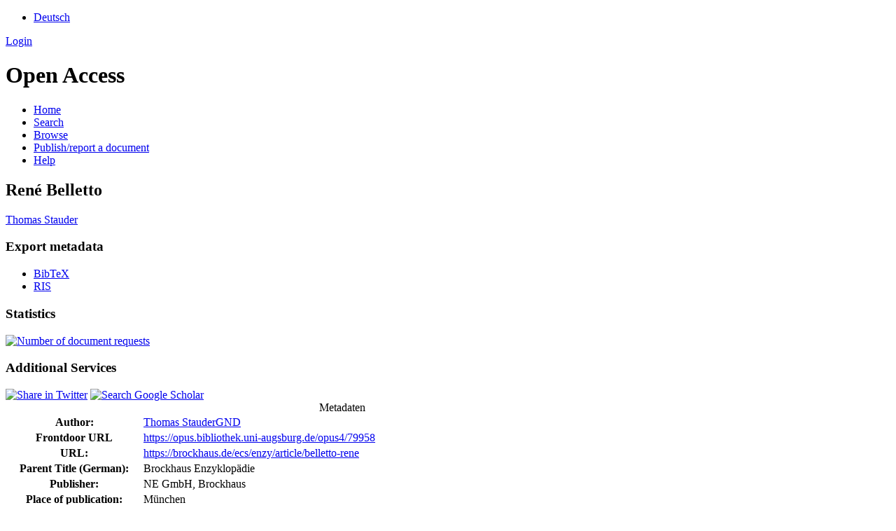

--- FILE ---
content_type: text/html; charset=UTF-8
request_url: https://opus.bibliothek.uni-augsburg.de/opus4/frontdoor/index/index/docId/79958
body_size: 2720
content:

<!DOCTYPE html PUBLIC "-//W3C//DTD XHTML+RDFa 1.0//EN" "http://www.w3.org/MarkUp/DTD/xhtml-rdfa-1.dtd">
<html xmlns="http://www.w3.org/1999/xhtml" xml:lang="en" lang="en" dir="ltr" class="no-js">

    <head>
        <meta http-equiv="Content-Language" content="en" />
        <meta http-equiv="Content-Type" content="text/html; charset=UTF-8" />
        <meta name="Opus-Version" content="4.8.0.19" />
        <meta http-equiv="Last-Modified" content="Thu, 28 Aug 2025 18:30:21 +0200" />
        <meta name="DC.creator" content="Stauder, Thomas" />
        <meta name="citation_author" content="Stauder, Thomas" />
        <meta name="author" content="Stauder, Thomas" />
        <meta name="DC.date" content="2012" />
        <meta name="DC.issued" content="2012" />
        <meta name="citation_date" content="2012" />
        <meta name="citation_publication_date" content="2012" />
        <meta name="DC.title" content="René Belletto" lang="de" />
        <meta name="citation_title" content="René Belletto" lang="de" />
        <meta name="title" content="René Belletto" lang="de" />
        <meta name="DC.publisher" content="NE GmbH, Brockhaus" />
        <meta name="citation_publisher" content="NE GmbH, Brockhaus" />
        <meta name="DC.subject" content="Neuere französische Literatur" />
        <meta name="citation_keywords" content="Neuere französische Literatur" />
        <meta name="keywords" content="Neuere französische Literatur" />
        <meta name="DC.language" content="deu" />
        <meta name="citation_language" content="deu" />
        <meta name="DC.identifier" content="https://opus.bibliothek.uni-augsburg.de/opus4/frontdoor/index/index/docId/79958" />
        <meta name="citation_abstract_html_url" content="https://opus.bibliothek.uni-augsburg.de/opus4/frontdoor/index/index/docId/79958" />
        <title>OPUS 4 | René Belletto</title>
        <link href="/opus4/layouts/uba/fontawesome/css/fontawesome.min.css" media="screen" rel="stylesheet" type="text/css" />
        <link href="/opus4/layouts/uba/fontawesome/css/solid.css" media="screen" rel="stylesheet" type="text/css" />
        <link href="/opus4/assets/jqueryui/themes/base/jquery-ui.css" media="screen" rel="stylesheet" type="text/css" />
        <link href="/opus4/layouts/uba/css/opus.css" media="screen,print" rel="stylesheet" type="text/css" />
        <link href="/opus4/layouts/uba/css/admin.css" media="screen,print" rel="stylesheet" type="text/css" />
        <link href="/opus4/layouts/uba/css/print.css" media="print" rel="stylesheet" type="text/css" />
        <link href="/opus4/layouts/uba/css/doi-import.css" media="screen" rel="stylesheet" type="text/css" />
        <link href="/opus4/layouts/uba/css/custom.css" media="screen" rel="stylesheet" type="text/css" />
        <link href="/opus4/layouts/uba/img/logo/favicon.ico" rel="shortcut icon" type="image/x-icon" />
        <link href="https://opus.bibliothek.uni-augsburg.de/opus4/solrsearch/opensearch" rel="search" type="application/opensearchdescription+xml" title="OPUS 4 Search" />

        <script type="text/javascript">
        //<![CDATA[
            window.opusBaseUrl = 'https://opus.bibliothek.uni-augsburg.de/opus4';
        //]]>
        </script>

        <script type="text/javascript" src="/opus4/assets/jquery/jquery.js"></script>
        <script type="text/javascript" src="/opus4/assets/jqueryui/jquery-ui.js"></script>
        <script type="text/javascript" src="/opus4/layouts/uba/js/searchutil.js"></script>
        <script type="text/javascript" src="/opus4/layouts/uba/js/frontdoorutil.js"></script>
        <script type="text/javascript" src="/opus4/layouts/uba/js/submit.js"></script>
    <!--[if IE 6]>
        <link rel="stylesheet" type="text/css" href="/opus4/layouts/uba/css/opus-ie.css" />
        <![endif]-->

        <!--[if lt IE 9]>
        <link rel="stylesheet" type="text/css" href="/opus4/layouts/uba/css/opus-ie-7.css" />
        <![endif]-->
        <script type="text/javascript">
        </script>
    </head>

    <body>
        <div id="container">
            <div id="top-header">
                <div class="wrapper">
                                            <ul id="lang-switch" class="nav" title="Choose your language">
                                                            <li class="first"><a href="/opus4/home/index/language/language/de/rmodule/frontdoor/rcontroller/index/raction/index/docId/79958" title="Deutsch">Deutsch</a></li>
                                                    </ul>
                                        <div id="login-bar" class="nav"><a rel="nofollow" href="/opus4/auth/login/docId/79958/rmodule/frontdoor/rcontroller/index/raction/index">Login</a></div>
                </div>
                            </div>

            <div id="header">
                <div class="wrapper">
                    <h1 id="logo">
                        <a href="https://www.uni-augsburg.de/de/organisation/bibliothek/" title="Home"></a>
                        <span class="openaccess-logo">Open Access</span>
                    </h1>
                    <ul id="primary-nav" class="nav">
                                                                    <li id="primary-nav-home" class="first">
                            <a href="/opus4/home" title="Home">
                                                                    <span>Home</span>
                                                            </a>
                        </li>
                                                                    <li id="primary-nav-search" class="icon">
                            <a href="/opus4/solrsearch" title="Search">
                                                                    <span>Search</span>
                                                            </a>
                        </li>
                                                                    <li id="primary-nav-browsing" class="icon">
                            <a href="/opus4/solrsearch/browse" title="Browse">
                                                                    <span>Browse</span>
                                                            </a>
                        </li>
                                                                    <li id="primary-nav-publish" class="icon">
                            <a href="/opus4/publish" title="Publish/report a document">
                                                                    <span>Publish/report a document</span>
                                                            </a>
                        </li>
                                                                    <li id="primary-nav-help" class="last">
                            <a href="/opus4/home/index/help" title="Help">
                                                                    <span>Help</span>
                                                            </a>
                        </li>
                                        </ul>
                </div>
            </div>

                        <div id="content" class="opus  frontdoor frontdoor ">

                                    
                    
                    <div class="wrapper">
                        
<div class="frontdoor">

    <div about="Ren&#xE9; Belletto"><div id="titlemain-wrapper"><h2 class="titlemain" lang="de">René Belletto</h2></div><div id="result-data"><div id="author"><p><a href="/opus4/solrsearch/index/search/searchtype/authorsearch/author/Thomas+Stauder" title="Search for other publications by this author">Thomas Stauder</a></p></div><div id="abstract"><ul/></div></div><div id="services" class="services-menu"><div id="export" class="services"><h3>Export metadata</h3><ul><li><a href="/opus4/citationExport/index/download/docId/79958/output/bibtex" title="Export BibTeX" class="export bibtex">BibTeX</a></li><li><a href="/opus4/citationExport/index/download/docId/79958/output/ris" title="Export RIS" class="export ris">RIS</a></li></ul></div><div id="additional-services" class="services"><h3>Statistics</h3><div><a href="/opus4/statistic/index/index/docId/79958"><img src="/opus4/layouts/uba/img/statistik.png" name="Number of document requests" title="Number of document requests" alt="Number of document requests"/></a></div></div><div id="additional-services" class="services"><h3>Additional Services</h3><div><a href="http://twitter.com/share?url=https://opus.bibliothek.uni-augsburg.de/opus4/frontdoor/index/index/docId/79958"><img src="/opus4/layouts/uba/img/twitter.png" name="Share in Twitter" title="Share in Twitter" alt="Share in Twitter"/></a> <a href="http://scholar.google.de/scholar?hl=en&amp;q=&quot;Ren&#xE9; Belletto&quot;&amp;as_sauthors=Thomas+Stauder&amp;as_ylo=2020&amp;as_yhi=2020"><img src="/opus4/layouts/uba/img/google_scholar.jpg" title="Search Google Scholar" alt="Search Google Scholar"/></a> </div></div></div><table class="result-data frontdoordata"><caption>Metadaten</caption><colgroup class="angaben"><col class="name"/></colgroup><tr><th class="name">Author:</th><td><a href="/opus4/solrsearch/index/search/searchtype/authorsearch/author/Thomas+Stauder" title="Search for other publications by this author">Thomas Stauder</a><a href="https://d-nb.info/gnd/129547875" class="gnd-link" title="GND record" target="_blank">GND</a></td></tr><tr><th class="name">Frontdoor URL</th><td><a href="/opus4/79958">https://opus.bibliothek.uni-augsburg.de/opus4/79958</a></td></tr><tr><th class="name">URL:</th><td><a href="https://brockhaus.de/ecs/enzy/article/belletto-rene">https://brockhaus.de/ecs/enzy/article/belletto-rene</a></td></tr><tr><th class="name">Parent Title (German):</th><td class="titleparent" lang="de">Brockhaus Enzyklopädie</td></tr><tr><th class="name">Publisher:</th><td>NE GmbH, Brockhaus</td></tr><tr><th class="name">Place of publication:</th><td>München</td></tr><tr><th class="name">Type:</th><td>Other</td></tr><tr><th class="name">Language:</th><td>German</td></tr><tr><th class="name">Date of Publication (online):</th><td>2020/10/06</td></tr><tr><th class="name">Year of first Publication:</th><td>2012</td></tr><tr><th class="name">Publishing Institution:</th><td>Universität Augsburg</td></tr><tr><th class="name">Release Date:</th><td>2020/10/08</td></tr><tr><th class="name">Tag:</th><td><em class="data-marker subject">Neuere französische Literatur</em></td></tr><tr><th class="name">Issue:</th><td>Sektion "Neuere französische Literatur"</td></tr><tr><th class="name">Edition:</th><td>Online-Ressource</td></tr><tr><th class="name">Page Number:</th><td>1</td></tr><tr><th class="name">Institutes:</th><td><a href="/opus4/solrsearch/index/search/searchtype/collection/id/16474" title="Show all entries in this collection">Philologisch-Historische Fakultät</a></td></tr><tr><th class="name"/><td><a href="/opus4/solrsearch/index/search/searchtype/collection/id/16512" title="Show all entries in this collection">Philologisch-Historische Fakultät / Romanistik</a></td></tr><tr><th class="name"/><td><a href="/opus4/solrsearch/index/search/searchtype/collection/id/17094" title="Show all entries in this collection">Philologisch-Historische Fakultät / Romanistik / Lehrstuhl für Romanische Literaturwissenschaft Französisch / Italienisch</a></td></tr></table></div>

</div>                    </div>
                            </div>

            <div id="page-footer">
                <div class="wrapper">
                    <p id="logo-wrapper"><a href="http://www.kobv.de/opus4/" title="Opus4 Website"><img src="/opus4/layouts/uba/img/logo/logo_small.gif" alt="OPUS4 Logo" title="" width="69" height="29" /></a></p>
                    <ul id="secondary-nav" class="nav">
                        <li class="first"><a href="/opus4/home/index/contact">Contact</a></li>
                        <li><a href="/opus4/home/index/imprint">Imprint</a></li>
                        <li class="last"><a href="/opus4/crawlers/sitelinks">Sitelinks</a></li>
                    </ul>
                </div>
            </div>
        </div>

        

    </body>
</html>
